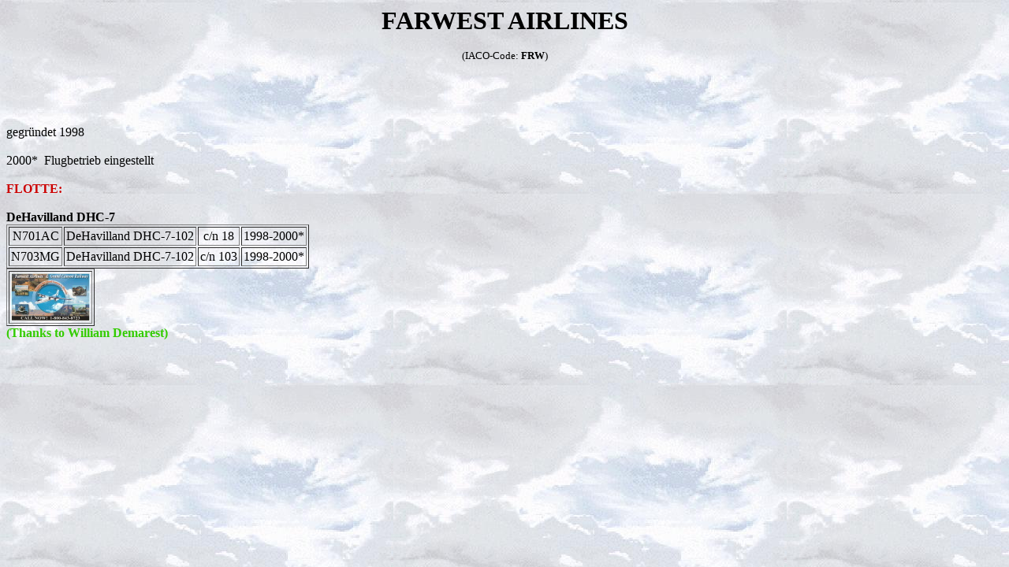

--- FILE ---
content_type: text/html
request_url: http://aerobernie.bplaced.net/Farwest%20Airlines.html
body_size: 892
content:
<!DOCTYPE html PUBLIC "-//W3C//DTD HTML 4.01 Transitional//EN">
<html>
<head>

  
  <meta content="text/html; charset=ISO-8859-1" http-equiv="content-type">

  
  <title>Farwest Airlines</title>
</head>


<body style="background-image: url(wolkengrau.jpg);">

<div style="text-align: center;"><font style="font-family: Times New Roman; font-weight: bold;" size="+3">FARWEST AIRLINES</font><br>














</div>














<div style="text-align: center;"><br>














</div>














<font style="font-family: Times New Roman; font-weight: bold;" size="+3">




</font>
<div style="text-align: center;"><font style="font-family: Times New Roman;" size="+3"><font size="-1">(IACO-Code: <span style="font-weight: bold;">FRW</span>)</font></font><br>














</div>














<font style="font-family: Times New Roman;" size="+3"><font size="-1">




<br>
<br>
<br>
<br>
<br>



















</font></font>
gegr&uuml;ndet 1998<span style="font-style: italic;"></span><br>



















<br>
2000* &nbsp;Flugbetrieb eingestellt<br>



















<br>



















<span style="color: rgb(204, 0, 0); font-weight: bold;">FLOTTE:<br>



















<br>



















<span style="color: rgb(0, 0, 0);">DeHavilland DHC-7<br>
</span></span>
<table style="text-align: left; width: 100px;" border="1" cellpadding="2" cellspacing="2">
  <tbody>
    <tr>
      <td style="text-align: center;" valign="undefined">N701AC</td>
      <td style="text-align: center; white-space: nowrap;">DeHavilland DHC-7-102</td>
      <td style="text-align: center; white-space: nowrap;">c/n 18</td>
      <td style="white-space: nowrap;">1998-2000*</td>
    </tr>
    <tr>
      <td style="text-align: center;" valign="undefined">N703MG</td>
      <td style="text-align: center;" valign="undefined">DeHavilland DHC-7-102</td>
      <td style="text-align: center; white-space: nowrap;">c/n 103</td>
      <td align="undefined" valign="undefined">1998-2000*</td>
    </tr>
  </tbody>
</table>
<span style="color: rgb(204, 0, 0); font-weight: bold;"><span style="color: rgb(0, 0, 0);"></span></span>
<table style="text-align: left; width: 100px;" border="1" cellpadding="2" cellspacing="2">
  <tbody>
    <tr>
      <td align="undefined" valign="undefined"><a href="https://drive.google.com/file/d/18wZT_u-bbThELRaQOGeOtYw0JpEt0km-/view?usp=sharing"><img style="border: 0px solid ; width: 100px; height: 61px;" alt="DHC-7" src="Fotos%20XL/Farwest-DH7.jpg"></a></td>
    </tr>
  </tbody>
</table>
<span style="font-weight: bold; color: rgb(51, 204, 0);">(Thanks to William Demarest)</span><span style="color: rgb(204, 0, 0); font-weight: bold;"><span style="color: rgb(0, 0, 0);"></span></span>
</body>
</html>
